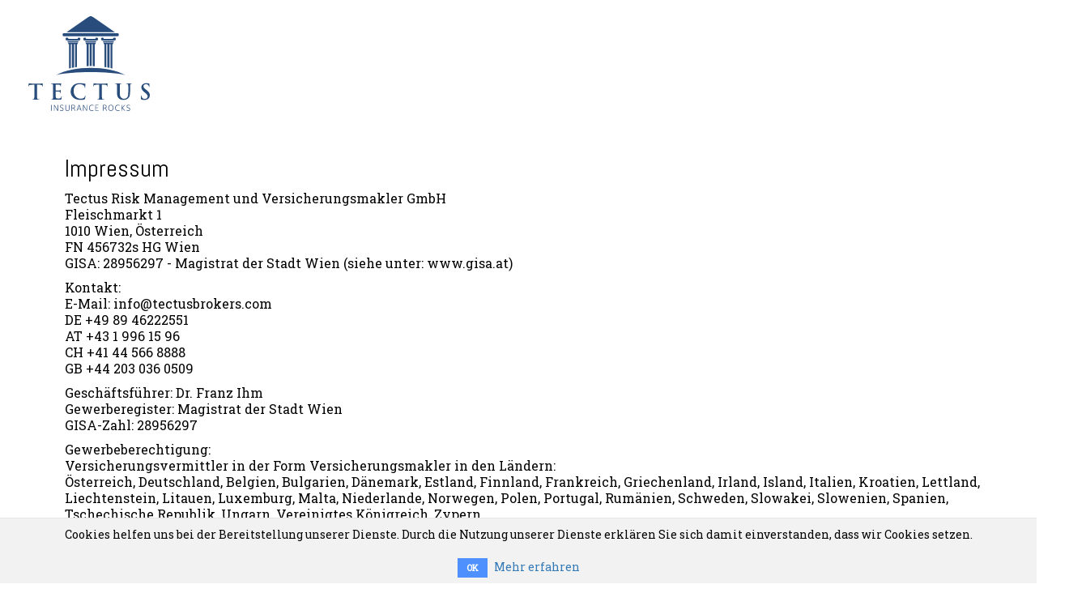

--- FILE ---
content_type: text/html; charset=utf-8
request_url: https://www.tectusbrokers.com/at/imprint_tectus?l=de
body_size: 23634
content:

<!DOCTYPE html>
<html>
<head>
    <meta charset="utf-8">
    <meta name="viewport" content="width=device-width, initial-scale=1.0, maximum-scale=1.0, user-scalable=0">
    <meta http-equiv="X-UA-Compatible" content="IE=edge">
    <link rel="apple-touch-icon" sizes="180x180" href="/apple-touch-icon.png">
    <link rel="icon" type="image/png" sizes="32x32" href="/favicon-32x32.png">
    <link rel="icon" type="image/png" sizes="16x16" href="/favicon-16x16.png">
    <link rel="manifest" href="/site.webmanifest">
    <meta name="msapplication-TileColor" content="#2d89ef">
    <meta name="theme-color" content="#ffffff">

      <!-- Global site tag (gtag.js) - Google Analytics -->
      <script async src="https://www.googletagmanager.com/gtag/js?id=UA-153512108-1"></script>
      <script>
        window.dataLayer = window.dataLayer || [];
        function gtag(){dataLayer.push(arguments);}
        gtag('js', new Date());

        gtag('config', 'UA-117568319-1');
      </script>
      <!--script>(function(w,d,s,l,i){w[l]=w[l]||[];w[l].push({'gtm.start':
      new Date().getTime(),event:'gtm.js'});var f=d.getElementsByTagName(s)[0],
      j=d.createElement(s),dl=l!='dataLayer'?'&l='+l:'';j.async=true;j.src=
      'https://www.googletagmanager.com/gtm.js?id='+i+dl;f.parentNode.insertBefore(j,f);
      })(window,document,'script','dataLayer','GTM-5X354PK');</script-->



             <meta name="robots" content="noindex">
             <meta name="googlebot" content="noindex">
      <meta description="">
      <title>  | Tectus Insurance Brokers</title>

    <!-- Main css styles -->
    <link rel="stylesheet" media="all" href="/assets/application-179f5085ccd18ed2b2ecb4027f19da49f20b27e83d91a08c7816a65208975d9f.css" data-turbolinks-track="true" />

    <!-- Main javascript files -->
    <script src="/assets/application-15d036ac35d8a4a1d776bbd0bd95722658184b7776200a479cd78438df215dda.js" data-turbolinks-track="true"></script>
      <script src="/assets/jquery.validate.localization/messages_de-9bcc1721cd173fab9adb441643542a909a8a38713c39908e6ddce82ff872ffbc.js"></script>
    <meta name="csrf-param" content="authenticity_token" />
<meta name="csrf-token" content="FkO9e2sVT7ZItGL7LYzZRudbBMtRVDp1ow6yMo6SdZvIR6IU6U2F3DQn3tKLmAJXdhG9/lrFVJSFLMx6MuGQ3w==" />



</head>
      <body class="">

  <div class="main-segurio-container" style="height: 100%">
<div class='neutral-bg' id='topnav-seg'><div class='lv-logo-visible' id='main-logo'><a href="/?l=de"><svg xmlns="http://www.w3.org/2000/svg" viewBox="0 0 283.46 220.79"><title>Asset 1_BLUE_WEB</title><g id="Layer_2" data-name="Layer 2"><g id="BLUE"><path d="M14.08,179.88c0,4.58,0,8.51-.25,10.6-.15,1.44-.45,2.54-1.44,2.73a8.14,8.14,0,0,1-1.79.2c-.6,0-.8.15-.8.4s.35.5,1,.5c2,0,5.12-.15,6.27-.15,1.39,0,4.53.15,7.81.15.55,0,.94-.15.94-.5s-.25-.4-.8-.4a21.11,21.11,0,0,1-2.54-.2c-1.49-.2-1.79-1.29-1.94-2.68-.25-2.14-.25-6.07-.25-10.65V159.49l6.27.15c4.43.1,5.77,1.49,5.87,2.79l.05.55c.05.75.15,1,.55,1s.4-.3.45-.79c0-1.29.15-4.73.15-5.77,0-.75-.05-1-.4-1a12.43,12.43,0,0,0-1.34.25,24,24,0,0,1-3.43.25H8.76c-1.64,0-3.53-.1-5-.25a11.47,11.47,0,0,1-2.14-.6c-.3,0-.45.3-.6.95-.1.4-1,4.92-1,5.72,0,.55.1.8.45.8s.45-.2.55-.6a5.91,5.91,0,0,1,.85-1.74c.75-1.09,1.94-1.34,4.83-1.44l7.41-.2v20.39Zm43.63,0c0,4.58,0,8.51-.25,10.6-.2,1.44-.45,2.54-1.44,2.73a8.16,8.16,0,0,1-1.79.2c-.6,0-.8.15-.8.4s.35.5,1,.5c1,0,2.29-.1,3.43-.1s2.29,0,2.84,0c1.49,0,3,0,5.17.15s4.88.15,8.61.15c1.89,0,2.34,0,2.69-1.29a39.15,39.15,0,0,0,.65-5.52c0-.5,0-.9-.4-.9s-.45.2-.55.74c-.35,2-.95,3.09-2.24,3.68a12.64,12.64,0,0,1-4.68.6c-5.07,0-5.87-.74-6-4.18,0-1.44,0-6,0-7.71V176c0-.3.05-.5.3-.5,1.19,0,6.12,0,7.06.15,1.84.2,2.54.94,2.79,1.94a13.13,13.13,0,0,1,.2,1.79.39.39,0,0,0,.45.45c.45,0,.45-.55.45-.95s.15-2.34.2-3.33c.2-2.54.4-3.33.4-3.63s-.15-.4-.35-.4-.45.25-.8.65a3.47,3.47,0,0,1-2.39.75c-1.14.1-6.86.1-8,.1-.3,0-.35-.2-.35-.55V159.84c0-.35.1-.5.35-.5,1,0,6.22.1,7.06.2,2.49.3,3,.9,3.33,1.79a5.32,5.32,0,0,1,.3,1.79c0,.45.1.7.45.7s.45-.3.5-.55c.1-.6.2-2.79.25-3.28a32.2,32.2,0,0,1,.4-3.23c0-.25,0-.45-.3-.45a4.72,4.72,0,0,0-.8.2,19.94,19.94,0,0,1-2.14.3c-.95,0-10.85,0-12.44,0-.7,0-1.84,0-3.13-.1s-2.69,0-4,0c-.75,0-1.1.1-1.1.45s.3.45.84.45a10.3,10.3,0,0,1,1.94.15c1.64.35,2,1.15,2.14,2.84s.1,3,.1,10.55v8.75ZM121.88,195c3.18,0,7-.35,9-1.14a1.76,1.76,0,0,0,1.29-1.44,47.46,47.46,0,0,0,1.09-6.62c0-.4-.1-.75-.45-.75s-.5.2-.65,1a8.3,8.3,0,0,1-1.69,3.28c-2,2.29-4.68,2.79-9.1,2.79-6.67,0-15.67-5.87-15.67-17.71,0-4.83.95-9.55,4.58-12.89,2.19-2,5-3.08,9.35-3.08,4.58,0,8.46,1.34,10.1,3.08a7.1,7.1,0,0,1,1.94,4.58c0,.69.1,1.09.5,1.09s.55-.4.6-1.14c.1-1,0-3.73.15-5.38s.25-2.34.25-2.73-.2-.55-.75-.6c-1.49-.15-3.08-.6-5-.84a49,49,0,0,0-7.21-.5c-7.41,0-12.14,2-15.72,5.27a18.71,18.71,0,0,0-5.82,13.63c0,4.83,1.29,10.4,6.17,14.68,4.53,3.93,10.25,5.42,17.06,5.42Zm43.53-15.12c0,4.58,0,8.51-.25,10.6-.15,1.44-.45,2.54-1.44,2.73a8.14,8.14,0,0,1-1.79.2c-.6,0-.8.15-.8.4s.35.5,1,.5c2,0,5.12-.15,6.27-.15,1.39,0,4.53.15,7.81.15.55,0,.95-.15.95-.5s-.25-.4-.8-.4a21.09,21.09,0,0,1-2.54-.2c-1.49-.2-1.79-1.29-1.94-2.68-.25-2.14-.25-6.07-.25-10.65V159.49l6.27.15c4.43.1,5.77,1.49,5.87,2.79l0,.55c0,.75.15,1,.55,1s.4-.3.45-.79c0-1.29.15-4.73.15-5.77,0-.75,0-1-.4-1a12.41,12.41,0,0,0-1.34.25,24,24,0,0,1-3.44.25h-19.7c-1.64,0-3.53-.1-5-.25A11.51,11.51,0,0,1,153,156c-.3,0-.45.3-.6.95-.1.4-1,4.92-1,5.72,0,.55.1.8.45.8s.45-.2.55-.6a5.9,5.9,0,0,1,.85-1.74c.74-1.09,1.94-1.34,4.83-1.44l7.41-.2v20.39Zm41.49-1.49c0,7.21,1.89,10.9,4.43,13.18,3.63,3.28,8.41,3.43,11,3.43a14.85,14.85,0,0,0,10.35-3.58c4.18-3.58,4.73-9.45,4.73-15v-5.32c0-7.56,0-9,.1-10.55s.5-2.59,1.84-2.84a7.5,7.5,0,0,1,1.44-.15c.6,0,.89-.1.89-.45s-.35-.45-1-.45c-1.94,0-5.07.15-5.67.15,0,0-3.18-.15-5.72-.15-.7,0-1,.1-1,.45s.3.45.85.45a9.72,9.72,0,0,1,1.79.15c1.64.35,2,1.15,2.14,2.84s.1,3,.1,10.55v6.22c0,5.13-.15,9.6-2.89,12.34a9.74,9.74,0,0,1-6.86,2.68,9.21,9.21,0,0,1-6.22-2c-2.44-2-3.88-5-3.88-12.24v-7c0-7.56,0-9,.1-10.55s.5-2.59,1.84-2.84a7.53,7.53,0,0,1,1.44-.15c.5,0,.8-.1.8-.45s-.35-.45-1.09-.45c-1.79,0-4.93.15-6.12.15-1.49,0-4.63-.15-7.26-.15-.75,0-1.1.1-1.1.45s.3.45.85.45a10.31,10.31,0,0,1,1.94.15c1.64.35,2,1.15,2.14,2.84s.1,3,.1,10.55v7.26Zm64,16.62a14.39,14.39,0,0,0,7.91-2,10,10,0,0,0,4.68-8.66c0-4.73-2.14-8.16-8.16-12.69l-1.39-1c-4.13-3.14-5.27-4.87-5.27-7.16,0-3,2.24-5.13,5.92-5.13a6.29,6.29,0,0,1,5.42,2.44,6,6,0,0,1,1.29,3.28c0,.6.15.9.5.9s.55-.4.55-1.49c0-3.88.2-5.32.2-6,0-.35-.25-.5-.69-.6a24.2,24.2,0,0,0-6.62-.84c-6.91,0-11.49,3.93-11.49,9.4,0,4,1.89,7.51,7.36,11.79l2.29,1.79c4.13,3.23,4.88,5.52,4.88,8,0,2.64-2.19,5.67-6.67,5.67-3.09,0-6-1.34-7.11-5a10.44,10.44,0,0,1-.45-2.54c0-.4,0-.85-.5-.85s-.55.55-.6,1.29-.25,3.78-.25,6.52c0,1.09.15,1.34.95,1.69a17.24,17.24,0,0,0,7.26,1.29Z" style="fill:#284c7b;fill-rule:evenodd"></path><path d="M89,37.48,138.72,3.06c4.94-4.08,8.65-4.08,13.59,0l49.77,34.42Z" style="fill:#284c7b;fill-rule:evenodd"></path><path d="M82.66,39.74H208.38a2.47,2.47,0,0,1,2.46,2.46v2a2.47,2.47,0,0,1-2.46,2.46H82.66a2.47,2.47,0,0,1-2.46-2.46v-2a2.47,2.47,0,0,1,2.46-2.46Z" style="fill:#284c7b;fill-rule:evenodd"></path><path d="M226.47,137.17c-35.52-9.44-125.82-9.45-161.91,0,40.94-22.62,121-22.62,161.91,0Z" style="fill:#284c7b;fill-rule:evenodd"></path><path d="M93.81,56.56h24.35a3.4,3.4,0,1,0-3.39-3.72h-21l-.2,0a3.4,3.4,0,1,0-3.39,3.7h3.6Z" style="fill:#284c7b;fill-rule:evenodd"></path><path d="M115.43,62.47v1.28A1.47,1.47,0,0,1,114,65.22h-.46v53.13q-2.21.3-4.39.65V65.22h-2.48v54.19q-2.48.42-4.92.91V65.22H99.25v55.6c-1.48.31-2.94.64-4.39,1V65.22H94.4a1.47,1.47,0,0,1-1.47-1.47V62.47Z" style="fill:#284c7b;fill-rule:evenodd"></path><path d="M92.48,61.12h23.41a.85.85,0,0,0,.85-.85v-1.4a.85.85,0,0,0-.85-.85H92.48a.85.85,0,0,0-.85.85v1.4a.85.85,0,0,0,.85.85Z" style="fill:#284c7b;fill-rule:evenodd"></path><path d="M135.14,56.56h24.36a3.4,3.4,0,1,0-3.39-3.72h-21l-.2,0a3.4,3.4,0,1,0-3.39,3.7h3.6Z" style="fill:#284c7b;fill-rule:evenodd"></path><path d="M156.77,62.47v1.28a1.47,1.47,0,0,1-1.47,1.47h-.46v51.17c-1.46-.06-2.92-.1-4.39-.13v-51H148v51q-2.46,0-4.93,0v-51h-2.48v51q-2.2,0-4.39.13V65.22h-.46a1.47,1.47,0,0,1-1.47-1.47V62.47Z" style="fill:#284c7b;fill-rule:evenodd"></path><path d="M133.81,61.12h23.41a.85.85,0,0,0,.85-.85v-1.4a.85.85,0,0,0-.85-.85H133.81a.85.85,0,0,0-.85.85v1.4a.85.85,0,0,0,.85.85Z" style="fill:#284c7b;fill-rule:evenodd"></path><path d="M176.47,56.56h24.35a3.4,3.4,0,1,0-3.39-3.72h-21l-.2,0a3.4,3.4,0,1,0-3.39,3.7h3.6Z" style="fill:#284c7b;fill-rule:evenodd"></path><path d="M198.1,62.47v1.28a1.47,1.47,0,0,1-1.47,1.47h-.46V121.8c-1.45-.35-2.91-.67-4.38-1V65.22h-2.48v55.1q-2.44-.48-4.92-.91V65.22h-2.48V119q-2.18-.35-4.39-.65V65.22h-.46a1.47,1.47,0,0,1-1.47-1.47V62.47Z" style="fill:#284c7b;fill-rule:evenodd"></path><path d="M175.15,61.12h23.41a.85.85,0,0,0,.85-.85v-1.4a.85.85,0,0,0-.85-.85H175.15a.85.85,0,0,0-.85.85v1.4a.85.85,0,0,0,.85.85Z" style="fill:#284c7b;fill-rule:evenodd"></path><path d="M54.76,220.52H53.43V206.69h1.33Z" style="fill:#284c7b"></path><path d="M69.35,220.52H67.84L61,208.64l0,11.88H59.77V206.69h1.45l6.95,12,0-12h1.22Z" style="fill:#284c7b"></path><path d="M82,216.73a3.88,3.88,0,0,1-1.12,2.9,4.47,4.47,0,0,1-3.27,1.16,6,6,0,0,1-4-1.47l.68-1a5.85,5.85,0,0,0,3.26,1.24,3.24,3.24,0,0,0,2.3-.76,2.64,2.64,0,0,0,.81-2,2.22,2.22,0,0,0-.7-1.62,8.81,8.81,0,0,0-2.51-1.42,8.79,8.79,0,0,1-2.63-1.55A3.05,3.05,0,0,1,74,210a3.24,3.24,0,0,1,1.13-2.55,4.3,4.3,0,0,1,3-1,5.1,5.1,0,0,1,3.79,1.47l-.71.83a4.57,4.57,0,0,0-3-1.16,3.17,3.17,0,0,0-2.09.67,2.13,2.13,0,0,0-.81,1.71,1.92,1.92,0,0,0,.58,1.41,8,8,0,0,0,2.34,1.33,11.88,11.88,0,0,1,2.61,1.37A3.32,3.32,0,0,1,82,216.73Z" style="fill:#284c7b"></path><path d="M96,213.35q0,2.82-.1,3.57a4.24,4.24,0,0,1-1.12,2.55,4.85,4.85,0,0,1-3.59,1.31,4.9,4.9,0,0,1-3.63-1.35,4,4,0,0,1-1.08-2.24,22.74,22.74,0,0,1-.12-3v-7.48h1.31v8.75a10,10,0,0,0,.1,1.72,2.77,2.77,0,0,0,.77,1.49,3.67,3.67,0,0,0,2.72,1,3.36,3.36,0,0,0,2.49-.89,3,3,0,0,0,.85-1.7,26.61,26.61,0,0,0,.1-3v-7.32H96Z" style="fill:#284c7b"></path><path d="M109.84,220.52h-1.37L106.9,217a5.44,5.44,0,0,0-1.4-2.18,4.36,4.36,0,0,0-2.31-.43h-1.12v6.16h-1.31V206.69h2.84a15.55,15.55,0,0,1,2.41.13,3.36,3.36,0,0,1,1.8.91,3.76,3.76,0,0,1,1.08,2.78,3.31,3.31,0,0,1-.89,2.38,3.39,3.39,0,0,1-2.2,1.06,1.66,1.66,0,0,1,1.08.52,6.07,6.07,0,0,1,1,1.74Zm-2.26-10.1a2.49,2.49,0,0,0-.68-1.85,2.61,2.61,0,0,0-1.47-.73,10.64,10.64,0,0,0-1.66-.08h-1.7v5.52h.39q1.8,0,2.34-.06a3.51,3.51,0,0,0,2-.92A2.54,2.54,0,0,0,107.58,210.42Z" style="fill:#284c7b"></path><path d="M124.17,220.52h-1.41l-1.41-4h-6l-1.41,4h-1.33l5-13.83h1.49Zm-3.21-5.1-2.63-7.34-2.61,7.34Z" style="fill:#284c7b"></path><path d="M137.21,220.52H135.7l-6.88-11.88,0,11.88h-1.22V206.69h1.45l6.95,12,0-12h1.22Z" style="fill:#284c7b"></path><path d="M152.51,219.44a4.09,4.09,0,0,1-1.29.73,8.2,8.2,0,0,1-3.13.6,6.17,6.17,0,0,1-4.6-1.85,7.13,7.13,0,0,1-1.91-5.2,7.38,7.38,0,0,1,2-5.39,6.33,6.33,0,0,1,4.73-1.91,8.08,8.08,0,0,1,2.84.48,3.52,3.52,0,0,1,1.2.66l-.6,1a5.62,5.62,0,0,0-3.34-.89,5.16,5.16,0,0,0-3.86,1.57,5.9,5.9,0,0,0-1.62,4.33,6.31,6.31,0,0,0,1.45,4.36,4.94,4.94,0,0,0,3.88,1.63,7.51,7.51,0,0,0,3.63-1.06Z" style="fill:#284c7b"></path><path d="M163.71,220.52h-7.46V206.69h7.3v1.12h-6v4.91h5.62v1.1h-5.62v5.54h6.16Z" style="fill:#284c7b"></path><path d="M183.53,220.52h-1.37L180.58,217a5.44,5.44,0,0,0-1.4-2.18,4.36,4.36,0,0,0-2.31-.43h-1.12v6.16h-1.31V206.69h2.84a15.55,15.55,0,0,1,2.41.13,3.36,3.36,0,0,1,1.8.91,3.76,3.76,0,0,1,1.08,2.78,3.31,3.31,0,0,1-.89,2.38,3.39,3.39,0,0,1-2.2,1.06,1.66,1.66,0,0,1,1.08.52,6.07,6.07,0,0,1,1,1.74Zm-2.26-10.1a2.49,2.49,0,0,0-.68-1.85,2.61,2.61,0,0,0-1.47-.73,10.64,10.64,0,0,0-1.66-.08h-1.7v5.52h.39q1.8,0,2.34-.06a3.51,3.51,0,0,0,2-.92A2.54,2.54,0,0,0,181.27,210.42Z" style="fill:#284c7b"></path><path d="M198.77,213.55a7.73,7.73,0,0,1-1.72,5.2,5.62,5.62,0,0,1-4.48,2,5.49,5.49,0,0,1-4.33-2,7.46,7.46,0,0,1-1.72-5.06,7.81,7.81,0,0,1,1.73-5.25,5.62,5.62,0,0,1,4.49-2,5.45,5.45,0,0,1,4.33,2A7.6,7.6,0,0,1,198.77,213.55Zm-1.41-.08a6.51,6.51,0,0,0-1.34-4.25,4.24,4.24,0,0,0-3.43-1.64,4.08,4.08,0,0,0-3.39,1.64,7.89,7.89,0,0,0,.06,8.7,4.13,4.13,0,0,0,3.39,1.71,4.09,4.09,0,0,0,3.43-1.68A7.22,7.22,0,0,0,197.36,213.47Z" style="fill:#284c7b"></path><path d="M213.43,219.44a4.09,4.09,0,0,1-1.29.73,8.2,8.2,0,0,1-3.13.6,6.17,6.17,0,0,1-4.6-1.85,7.13,7.13,0,0,1-1.91-5.2,7.38,7.38,0,0,1,2-5.39,6.33,6.33,0,0,1,4.73-1.91,8.08,8.08,0,0,1,2.84.48,3.52,3.52,0,0,1,1.2.66l-.6,1a5.62,5.62,0,0,0-3.34-.89,5.16,5.16,0,0,0-3.86,1.57,5.9,5.9,0,0,0-1.62,4.33,6.31,6.31,0,0,0,1.45,4.36,4.94,4.94,0,0,0,3.88,1.63,7.51,7.51,0,0,0,3.63-1.06Z" style="fill:#284c7b"></path><path d="M226.34,220.52h-1.66l-6.22-6.61v6.61h-1.31V206.69h1.31v6.51l6.05-6.51H226l-6.24,6.78Z" style="fill:#284c7b"></path><path d="M237.43,216.73a3.88,3.88,0,0,1-1.12,2.9,4.47,4.47,0,0,1-3.27,1.16,6,6,0,0,1-4-1.47l.68-1a5.85,5.85,0,0,0,3.26,1.24,3.24,3.24,0,0,0,2.3-.76,2.64,2.64,0,0,0,.81-2,2.22,2.22,0,0,0-.7-1.62,8.81,8.81,0,0,0-2.51-1.42,8.79,8.79,0,0,1-2.63-1.55,3.05,3.05,0,0,1-.83-2.26,3.24,3.24,0,0,1,1.13-2.55,4.3,4.3,0,0,1,3-1,5.1,5.1,0,0,1,3.79,1.47l-.71.83a4.57,4.57,0,0,0-3-1.16,3.17,3.17,0,0,0-2.09.67,2.13,2.13,0,0,0-.81,1.71,1.92,1.92,0,0,0,.58,1.41,8,8,0,0,0,2.34,1.33,11.88,11.88,0,0,1,2.61,1.37A3.32,3.32,0,0,1,237.43,216.73Z" style="fill:#284c7b"></path></g></g></svg></a></div></div><script>
  (function() {
    $(function() {
      $('#navbarcoll').on('hide.bs.collapse', function() {
        return $('#menu-button').removeClass('fa-times').addClass('fa-bars');
      });
      return $('#navbarcoll').on('show.bs.collapse', function() {
        return $('#menu-button').removeClass('fa-bars').addClass('fa-times');
      });
    });
  
  }).call(this);
</script>

<!-- Main view  -->
<script>
  (function() {
    $('#main-logo').addClass('logo-visible');
  
  }).call(this);
</script><div class='segurio-scroll-page' style='margin-top: 62px; padding-top: 40px;'><div class='central-box'><h1>Impressum</h1><div class='segurio-copy-text' style=''><!DOCTYPE html PUBLIC "-//W3C//DTD HTML 4.0 Transitional//EN" "http://www.w3.org/TR/REC-html40/loose.dtd">
<html><body>
<p>Tectus Risk Management und Versicherungsmakler GmbH<br>Fleischmarkt 1 <br>1010 Wien, Österreich<br>FN 456732s HG Wien<br>GISA: 28956297 - Magistrat der Stadt Wien (siehe unter: www.gisa.at)</p>
<p>Kontakt:<br>E-Mail: info@tectusbrokers.com<br>DE +49 89 46222551‬<br>AT +43 1 996 15 96<br>CH +41 44 566 8888<br>GB +44 203 036 0509</p>
<p>Geschäftsführer: Dr. Franz Ihm<br>Gewerberegister: Magistrat der Stadt Wien<br>GISA-Zahl: 28956297 </p>
<p>Gewerbeberechtigung:<br>Versicherungsvermittler in der Form Versicherungsmakler in den Ländern:<br>Österreich, Deutschland, Belgien, Bulgarien, Dänemark, Estland, Finnland, Frankreich, Griechenland, Irland, Island, Italien, Kroatien, Lettland, Liechtenstein, Litauen, Luxemburg, Malta, Niederlande, Norwegen, Polen, Portugal, Rumänien, Schweden, Slowakei, Slowenien, Spanien, Tschechische Republik, Ungarn, Vereinigtes Königreich, Zypern.</p>
<p>Rechtsgrundlage:<br>Österreichisches Recht – insbesondere Gewerbeordnung (siehe unter: www.ris.bka.at)</p>
<p>Gesellschafter:<br>Dr. Franz Ihm</p>
<p>Beteiligungsverhältnisse:<br>Die Tectus Risk Management und Versicherungsmakler GmbH hält weder eine qualifizierte wirtschaftliche Beteiligung an einem Versicherungsunternehmen – noch sind Versicherungsunternehmen an der Tectus Risk Management und Versicherungsmakler GmbH beteiligt.</p>
<p>Medieninformationen: <br>Tectus Risk Management und Versicherungsmakler GmbH ist Medieninhaber von:<br><a href="http://www.tectusbrokers.com">www.tectusbrokers.com<br></a>Die Webseite wird kommerziell zur Förderung der gewerblichen Tätigkeit der Versicherungsvermittlung in der Form Versicherungsmakler zum Vertrieb betrieben.</p>
<p>Vergütung:<br>Unsere Tätigkeit als Makler wird durch Provisionen vergütet, die ausschließlich vom vertragschließenden Versicherungsunternehmen getragen werden und in der Prämie der vermittelten Verträge enthalten sind.</p>
<p>Für den Versicherungsnehmer fallen keine weiteren Kosten an.</p>
<p>Aufsicht:<br>Magistratsabteilung 63, Wipplinger Straße 6-8, 1010 Wien</p>
<p>Beschwerden:<br>Beschwerden über die Vermittlungstätigkeit können beim Bundesministerium für Wissenschaft, Forschung und Wirtschaft, Abt I/7 eingebracht werden</p>
<p>Schlichtungsstellen:<br>Schlichtungsstelle für Verbrauchergeschäfte in Österreich: <a href="http://www.verbraucherschlichtung.at">www.verbraucherschlichtung.at<br></a>Online Streitbeilegungsstelle der europäischen Kommission: <a href="http://www.ec.europa.eu">www.ec.europa.eu<br></a>Es besteht keine Verpflichtung, an Verfahren vor Schlichtungsstellen teilzunehmen. Über die Teilnahme wird im Einzelfall entschieden.</p>
<p>Mitgliedschaften:<br>Wirtschaftskammer Österreich (WKO)<br>Wirtschaftskammer Wien</p>
<p>Beratung:<br>Bei Bedarf bieten wir gerne eine Beratung zu den von uns angebotenen Versicherungsprodukten an. <br>Wenden Sie sich bei Fragen bitte einfach an: info@tectusbrokers.com<br><br><br><strong>Tectus in der Schweiz:<br></strong><strong>Kundeninformation nach Versicherungsaufsichtsgesetz
(VAG)
</strong><strong>(Art. 45 VAG)<br>
</strong>Mit den folgenden Angaben informiert die <strong>Tectus Global Versicherungsvermittlung </strong><strong>AG, mit Sitz in Feusisberg </strong>ihre Kunden gemäss den Erfordernissen nach Art. 45 VAG.
</p>



<p>Die Tectus Global Versicherungsvermittlung AG ist registrierte ungebundene
Versicherungsvermittlerin, eingetragen als juristische Person im Register der
Vermittleraufsicht der Eidgenössischen Finanzmarktaufsicht FINMA unter der
Registernummer F01490065
</p>
<p>Unsere mit dem Abschluss von Versicherungsverträgen betrauten Berater sind
gemäss den gesetzlichen Bestimmungen bei der FINMA als natürliche Personen
registriert. Die Registrierung kann über das Vermittlerportal der FINMA eingesehen
werden.
</p>
<p><strong>Angaben zur Identität – Name und Adresse (Art. 45 Abs. 1 Bst. a VAG)
<br></strong>Tectus Global Versicherungsvermittlung AG
<br>U-ID CHE-131.206.207<br>
Sonnenbergstrasse 5<br>
8835 Feusisberg
<br>Kundenberater: <strong>Dr. Franz Ihm</strong>, Registernummer F01488422
</p>


<p><strong>Ungebundene Vermittlertätigkeit (Art. 45 Abs. 1 Bst. b VAG)
<br></strong>Wir sind ein ungebundener Versicherungsvermittler. Die von uns angebotenen
Versicherungslösungen werden jeweils mit mehreren Versicherungsgesellschaften
verhandelt.
</p>

<p><strong>Angaben zur Aus- und Weiterbildung (Art. 45 Abs. 1 Bst. c VAG)
<br></strong>Unsere mit dem Abschluss von Versicherungsverträgen betrauten Berater verfügen
als natürliche, bei der FINMA registrierte Personen über die notwendige Aus- und
Weiterbildung (vgl. Vermittlerportal der FINMA).
</p>

<p><strong>Haftung (Art. 45 Abs. 1 Bst. d VAG)
<br></strong>Im Falle einer Nachlässigkeit, eines Fehlers oder unrichtiger Auskünfte im
Zusammenhang mit der Vermittlungstätigkeit kann die <strong>Tectus Global
Versicherungsvermittlung AG </strong>gemäss den Schweizer Gesetzesnormen haftbar
gemacht werden.
</p>

<p><strong>Beschwerden zur Beratungs- und Vermittlertätigkeit
<br></strong>Ihre Beschwerden richten Sie bitte an: <br><strong></strong>Tectus Global Versicherungsvermittlung AG
<br>Sonnenbergstrasse 5
<br>8835 Feusisberg
</p>



<p><strong>Bearbeitung von Personendaten (Art. 45 Abs. 1 Bst. e VAG)
<br></strong>Personendaten werden nur soweit bearbeitet, wie es für die im Maklermandat vereinbarten Dienstleistungen erforderlich ist. Die von Ihnen bereitgestellten Personendaten werden in erster Linie an Versicherungsgesellschaften weitergegeben. Personendaten werden in der Regel 10 Jahre nach Beendigung unserer Tätigkeit für Sie aufbewahrt. Weitere Informationen zur Datenbearbeitung finden Sie auf unserer Website unter Datenschutzerklärung.</p>

<p><strong>Vertragsbeziehungen</strong><br>
Als ungebundener Versicherungsbroker kann die Tectus Global Versicherungs-
vermittlung AG Versicherungen sämtlicher durch die Eidgenössische Finanzmarkt-
aufsicht FINMA zugelassenen Versicherungsgesellschaften vermitteln und betreuen.
<br></p>
</body></html></div></div><div class='footer-page-v2 footer-tectus'><div class='footer-left'><ul class='holder'><li class='main dropup' style='display: inline-block;'><a class='dropdown-toggle' data-toggle='dropdown' href='#'><span>Deutsch<b class='caret'></b></span></a><ul class='dropdown-menu' style=''><li><a class="locale_trigger" data-remote="true" href="/ajax/set_locale?l=de">Deutsch</a></li><li><a class="locale_trigger" data-remote="true" href="/ajax/set_locale?l=en">English</a></li></ul></li></ul><p>© Tectus 2020</p></div><div class='footer-center'><p class='support-phone'><a href="mailto:info@tectusbrokers.com">info@tectusbrokers.com</a><br>(Mo-Fr, 8am-8pm)<br>AT +43 1 996 15 96 | DE +49 89 46222551<br>CH +41 44 566 8888 | UK +44203 036 0509</p><div id='short-menu'><p>© Tectus 2020
&nbsp;|
&nbsp;
<a href="/at/imprint_tectus?l=de"><span class="translation_missing" title="translation missing: de.layouts.footer_tectus.imprint">Imprint</span></a>&nbsp;|
<a href="/at/privacy_tectus?l=de"><span class="translation_missing" title="translation missing: de.layouts.footer_tectus.privacy">Privacy</span></a><br><a href="mailto:info@tectusbrokers.com">info@tectusbrokers.com</a><br>AT +43 1 996 15 96 | DE +49 89 46222551<br>CH +41 44 566 8888 | UK +44203 036 0509</p></div></div><div class='footer-right'><a href="/at/imprint_tectus?l=de"><span class="translation_missing" title="translation missing: de.layouts.footer_tectus.imprint">Imprint</span></a>&nbsp;|
<a href="/at/privacy_tectus?l=de"><span class="translation_missing" title="translation missing: de.layouts.footer_tectus.privacy">Privacy</span></a></div></div></div>


          <div class="cookies-eu js-cookies-eu">
    <span class="cookies-eu-content-holder">Cookies helfen uns bei der Bereitstellung unserer Dienste. Durch die Nutzung unserer Dienste erklären Sie sich damit einverstanden, dass wir Cookies setzen.</span>
    <span class="cookies-eu-button-holder">
    <button class="cookies-eu-ok js-cookies-eu-ok"> OK </button>
      <a href="/at/privacy_tectus?l=de" class="cookies-eu-link" target=""> Mehr erfahren </a>
    </span>
  </div>


    <!-- Include javascript per-view -->
    <!-- For demo purpose we include javascript in view but you can easily start SeedProject and organize it with Rails asset pipeline as you want -->
    
    <!-- Facebook Pixel Code -->
<script>
  !function(f,b,e,v,n,t,s)
  {if(f.fbq)return;n=f.fbq=function(){n.callMethod?
  n.callMethod.apply(n,arguments):n.queue.push(arguments)};
  if(!f._fbq)f._fbq=n;n.push=n;n.loaded=!0;n.version='2.0';
  n.queue=[];t=b.createElement(e);t.async=!0;
  t.src=v;s=b.getElementsByTagName(e)[0];
  s.parentNode.insertBefore(t,s)}(window, document,'script',
  'https://connect.facebook.net/en_US/fbevents.js');
  fbq('init', '2049808218440515');
  fbq('track', 'PageView');
</script>
<noscript><img height="1" width="1" style="display:none"
  src="https://www.facebook.com/tr?id=2049808218440515&ev=PageView&noscript=1"
/></noscript>
<!-- End Facebook Pixel Code -->

  <!--script type="text/javascript">
  !function(){var a=document.createElement("script");a.type="text/javascript",a.async=!0,a.src="//config1.veinteractive.com/tags/3F0C94A3/A520/4DEE/ADA3/FEFEAF4A4B8B/tag.js";var
  b=document.getElementsByTagName("head")[0];if(b)b.appendChild(a,b);else{var b=document.getElementsByTagName("script")[0];b.parentNode.insertBefore(a,b)}}();
  </script>--

</div>
</body>
</html>


--- FILE ---
content_type: application/javascript
request_url: https://www.tectusbrokers.com/assets/jquery.validate.localization/messages_de-9bcc1721cd173fab9adb441643542a909a8a38713c39908e6ddce82ff872ffbc.js
body_size: 1338
content:
!function(e){"function"==typeof define&&define.amd?define(["jquery","../jquery.validate"],e):"object"==typeof module&&module.exports?module.exports=e(require("jquery")):e(jQuery)}(function(e){return e.extend(e.validator.messages,{required:"Dieses Feld ist ein Pflichtfeld.",maxlength:e.validator.format("Geben Sie bitte maximal {0} Zeichen ein."),minlength:e.validator.format("Geben Sie bitte mindestens {0} Zeichen ein."),rangelength:e.validator.format("Geben Sie bitte mindestens {0} und maximal {1} Zeichen ein."),email:"Geben Sie bitte eine g\xfcltige E-Mail-Adresse ein.",url:"Geben Sie bitte eine g\xfcltige URL ein.",date:"Geben Sie bitte ein g\xfcltiges Datum ein.",number:"Geben Sie bitte eine Nummer ein.",digits:"Geben Sie bitte nur Ziffern ein.",equalTo:"Wiederholen Sie bitte denselben Wert.",range:e.validator.format("Geben Sie bitte einen Wert zwischen {0} und {1} ein."),max:e.validator.format("Geben Sie bitte einen Wert kleiner oder gleich {0} ein."),min:e.validator.format("Geben Sie bitte einen Wert gr\xf6\xdfer oder gleich {0} ein."),creditcard:"Geben Sie bitte eine g\xfcltige Kreditkarten-Nummer ein.",remote:"Korrigieren Sie bitte dieses Feld.",dateISO:"Geben Sie bitte ein g\xfcltiges Datum ein (ISO-Format).",step:e.validator.format("Geben Sie bitte ein Vielfaches von {0} ein."),maxWords:e.validator.format("Geben Sie bitte {0} W\xf6rter oder weniger ein."),minWords:e.validator.format("Geben Sie bitte mindestens {0} W\xf6rter ein."),rangeWords:e.validator.format("Geben Sie bitte zwischen {0} und {1} W\xf6rtern ein."),accept:"Geben Sie bitte einen Wert mit einem g\xfcltigen MIME-Typ ein.",alphanumeric:"Geben Sie bitte nur Buchstaben (keine Umlaute), Zahlen oder Unterstriche ein.",bankaccountNL:"Geben Sie bitte eine g\xfcltige Kontonummer ein.",bankorgiroaccountNL:"Geben Sie bitte eine g\xfcltige Bank- oder Girokontonummer ein.",bic:"Geben Sie bitte einen g\xfcltigen BIC-Code ein.",cifES:"Geben Sie bitte eine g\xfcltige CIF-Nummer ein.",cpfBR:"Geben Sie bitte eine g\xfcltige CPF-Nummer ein.",creditcardtypes:"Geben Sie bitte eine g\xfcltige Kreditkarten-Nummer ein.",currency:"Geben Sie bitte eine g\xfcltige W\xe4hrung ein.",extension:"Geben Sie bitte einen Wert mit einer g\xfcltigen Erweiterung ein.",giroaccountNL:"Geben Sie bitte eine g\xfcltige Girokontonummer ein.",iban:"Geben Sie bitte eine g\xfcltige IBAN ein.",integer:"Geben Sie bitte eine positive oder negative Nicht-Dezimalzahl ein.",ipv4:"Geben Sie bitte eine g\xfcltige IPv4-Adresse ein.",ipv6:"Geben Sie bitte eine g\xfcltige IPv6-Adresse ein.",lettersonly:"Geben Sie bitte nur Buchstaben ein.",letterswithbasicpunc:"Geben Sie bitte nur Buchstaben oder Interpunktion ein.",mobileNL:"Geben Sie bitte eine g\xfcltige Handynummer ein.",mobileUK:"Geben Sie bitte eine g\xfcltige Handynummer ein.",netmask:"Geben Sie bitte eine g\xfcltige Netzmaske ein.",nieES:"Geben Sie bitte eine g\xfcltige NIE-Nummer ein.",nifES:"Geben Sie bitte eine g\xfcltige NIF-Nummer ein.",nipPL:"Geben Sie bitte eine g\xfcltige NIP-Nummer ein.",notEqualTo:"Geben Sie bitte einen anderen Wert ein. Die Werte d\xfcrfen nicht gleich sein.",nowhitespace:"Kein Leerzeichen bitte.",pattern:"Ung\xfcltiges Format.",phoneNL:"Geben Sie bitte eine g\xfcltige Telefonnummer ein.",phonesUK:"Geben Sie bitte eine g\xfcltige britische Telefonnummer ein.",phoneUK:"Geben Sie bitte eine g\xfcltige Telefonnummer ein.",phoneUS:"Geben Sie bitte eine g\xfcltige Telefonnummer ein.",postalcodeBR:"Geben Sie bitte eine g\xfcltige brasilianische Postleitzahl ein.",postalCodeCA:"Geben Sie bitte eine g\xfcltige kanadische Postleitzahl ein.",postalcodeIT:"Geben Sie bitte eine g\xfcltige italienische Postleitzahl ein.",postalcodeNL:"Geben Sie bitte eine g\xfcltige niederl\xe4ndische Postleitzahl ein.",postcodeUK:"Geben Sie bitte eine g\xfcltige britische Postleitzahl ein.",require_from_group:e.validator.format("F\xfcllen Sie bitte mindestens {0} dieser Felder aus."),skip_or_fill_minimum:e.validator.format("\xdcberspringen Sie bitte diese Felder oder f\xfcllen Sie mindestens {0} von ihnen aus."),stateUS:"Geben Sie bitte einen g\xfcltigen US-Bundesstaat ein.",strippedminlength:e.validator.format("Geben Sie bitte mindestens {0} Zeichen ein."),time:"Geben Sie bitte eine g\xfcltige Uhrzeit zwischen 00:00 und 23:59 ein.",time12h:"Geben Sie bitte eine g\xfcltige Uhrzeit im 12-Stunden-Format ein.",vinUS:"Die angegebene Fahrzeugidentifikationsnummer (VIN) ist ung\xfcltig.",zipcodeUS:"Die angegebene US-Postleitzahl ist ung\xfcltig.",ziprange:"Ihre Postleitzahl muss im Bereich 902xx-xxxx bis 905xx-xxxx liegen."}),e});